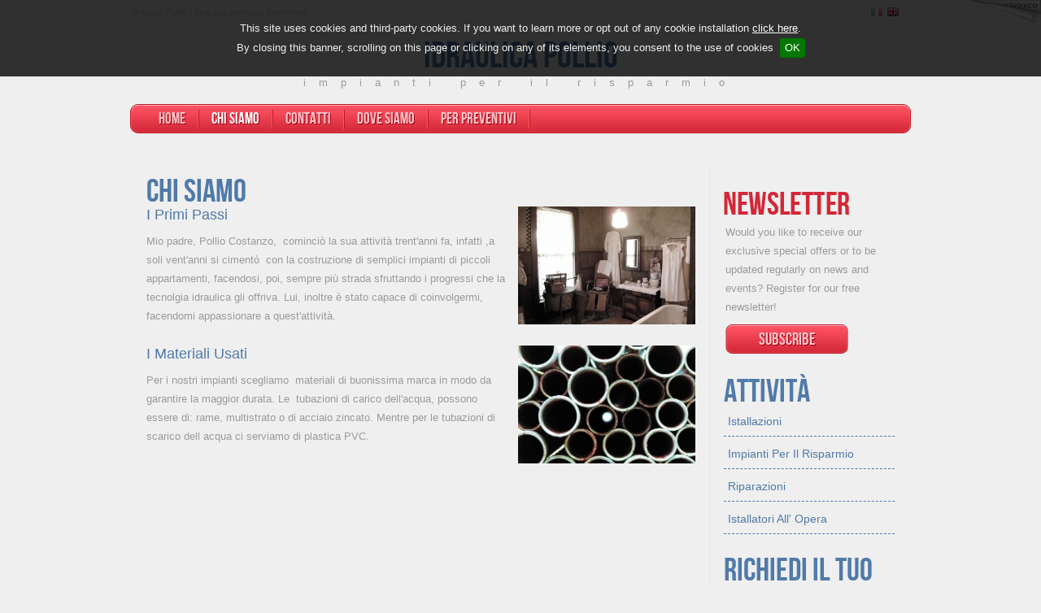

--- FILE ---
content_type: text/html; charset=utf-8
request_url: http://idraulicapollio.com/en/chi-siamo.php
body_size: 4388
content:
<!DOCTYPE HTML PUBLIC "-//W3C//DTD HTML 4.01 Transitional//EN" "http://www.w3.org/TR/html4/loose.dtd">
<html>
	<head>
		<title>Idraulica Pollio</title>
				
		<!-- Start of Facebook Meta Tags -->
		<meta property="og:title" content="Chi siamo" />
		<meta property="og:type" content="article" />
		<meta property="og:url" content="http://idraulicapollio.com/en/chi-siamo.php?1769060398" />
				<meta property="og:image" content="http://idraulicapollio.com/_img_key/26-2img-p-h20.jpg" />
		<link rel="image_src" href="http://idraulicapollio.com/_img_key/26-2img-p-h20.jpg" />
				<meta property="og:site_name" content="Idraulica Pollio"/>
		<meta property="og:description" content="I Primi Passi" />
		<!-- End of Facebook Meta Tags -->
		<meta name="keywords" content="">
        		<meta name="description" content="I Primi Passi">
			
		<meta http-equiv="Content-Type" content="text/html; charset=utf-8">
<meta name="language" content="EN">
<meta name="robots" content="index,follow">
<link rel="shortcut icon" href="http://idraulicapollio.com/favicon.ico">		<script type="text/javascript" language="javascript" src="http://idraulicapollio.com/librerie_javascript/libreriajs_draven.js"></script>
<!--<script type="text/javascript" language="javascript" src="http://idraulicapollio.com/librerie_javascript/mootools.js"></script>//-->
<script type="text/javascript" language="javascript" src="http://idraulicapollio.com/librerie_javascript/domready.js"></script>
<!--<script type="text/javascript" language="javascript" src="http://idraulicapollio.com/librerie_javascript/calendar.js"></script>//-->
<script type="text/javascript" language="javascript" src="http://idraulicapollio.com/librerie_javascript/swfobject.js"></script>
<script type="text/javascript" language="javascript" src="http://cdn.mosajco.com/js/jquery-1.7.2.min.js"></script>
<script> var $j = jQuery.noConflict(); </script>
<script type="text/javascript" language="javascript" src="http://cdn.mosajco.com/js/jquery-ui-1.10.3.custom.min.js"></script>
<script type="text/javascript" language="javascript" src="http://cdn.mosajco.com/js/jquery.cookie.js"></script>
<script type="text/javascript" language="javascript" src="http://cdn.mosajco.com/js/jquery.cycle.all.js"></script>

<script type="text/javascript" language="javascript" src="http://cdn.mosajco.com/fancybox/jquery.fancybox-1.3.4.pack.js"></script>
<script type="text/javascript" language="javascript" src="http://cdn.mosajco.com/mosajco/mosajco-request.js?_=2.1"></script>
<link rel="stylesheet" type="text/css" href="http://cdn.mosajco.com/fancybox/jquery.fancybox-1.3.4.css" media="screen">
<link rel="stylesheet" type="text/css" href="http://cdn.mosajco.com/mosajco/mosajco-request.css?_=2.1">
<script type="text/javascript" language="javascript" src="http://cdn.mosajco.com/jquery-cookiebar/jquery.cookiebar.js"></script>
<link rel="stylesheet" type="text/css" href="http://cdn.mosajco.com/jquery-cookiebar/jquery.cookiebar.css">
<link rel="stylesheet" type="text/css" href="http://cdn.mosajco.com/jquery-ui/jquery-ui-1.10.3.custom.css">
<style>
    .g-recaptcha {
        transform: scale(0.70);
        -webkit-transform: scale(0.70);
        transform-origin: 0 0;
        -webkit-transform-origin: 0 0;
    }
</style>
<script type="text/javascript" language="javascript"> LinguaPagina = 'Inglese'; </script>
<script type="text/javascript" language="javascript"> 
<!--
                    $j(function() {  $j.cookieBar({ message: 'This site uses cookies and third-party cookies. If you want to learn more or opt out of any cookie installation  <a class="link-cookies-bar" href="http://idraulicapollio.com/en/privacy.php#cookies">click here</a>.<br>By closing this banner, scrolling on this page or clicking on any of its elements, you consent to the use of cookies', acceptText: 'OK', acceptOnContinue: true, fixed: true,top: true,zindex:10000}); });
            
    $j(function() {

        $j('a[rel*="lightbox"]').attr('rel','lightbox');
        $j('a[rel*="lightbox"]').fancybox({
            'padding'           : 0,
            'overlayColor'      : '#000',
            'overlayOpacity'    : '0.9',
            'transitionIn'      : 'none',
            'transitionOut'     : 'none'
            });
    });
-->
</script>
<script type="text/javascript" language="javascript" src='https://www.google.com/recaptcha/api.js?hl=en'></script>
		<link rel="stylesheet" type="text/css" media="screen,print" href="http://idraulicapollio.com/css/style_0_9_3.css">
<link rel="stylesheet" type="text/css" media="screen,print" href="http://idraulicapollio.com/css/style_editor.css">
<link rel="stylesheet" type="text/css" media="screen" href="http://idraulicapollio.com/css/calendar.css">
<link rel="stylesheet" type="text/css" media="screen" href="http://idraulicapollio.com/css/slimbox.css">
<link href='http://fonts.googleapis.com/css?family=Cookie' rel='stylesheet' type='text/css'>			</head>
<body>
		<div id="container">
		
        <div class="mj-dash-login" style="display:none;" id="topRequestLogin">
            <div class="mj-dash-nav-login">
                <div class="mj-dash-close" title="Chiudi Login" onclick="$j('#topRequestLogin').hide(); $j('.ij-editfront-requestlogin').show();"></div>
                <div class="mj-dash-entra-mosajco" onclick="location.href='http://www.mosajco.com/index.php'" title="Crea un mosajco anche tu"></div>
                <div class="mj-dash-formlogin" id="formLogin">
                    <div class="mj-dash-email">
                        <span>Login</span>
                        <input type="text" value="" id="iJUser"  tabindex="1" class="mj-login-input">
                        <div class="mj-dash-checkbox">
                            <input type="checkbox" value="1"  id="iJRemember" tabindex="3" class="ij-login-checkbox"> <span>resta collegato</span>
                        </div>
                    </div>
                    <div class="mj-dash-psw">
                        <span>Password</span>
                        <input type="text" value="" id="iJPasw"  tabindex="2" class="mj-login-input">
                        <a href="http://lounge3.mosajco.com/auth/reset-password" target="_blank" class="mj-dash-link">hai dimenticato la password ?</a>
                    </div>
                    <div class="mj-dash-btn">
                        <input type="hidden" value="http://idraulicapollio.com/en/chi-siamo.php" id="iJRurl">
                        <div class="mj-dash-btn-std mj-login-btn" onclick="iJLogin('http://idraulicapollio.com/',$j('#iJUser').attr('value'),$j('#iJPasw').attr('value'),$j('#iJRemember').prop('checked'),$j('#iJRurl').attr('value')); return false;"><span>Accedi</span></div>
                    </div>
                    <div class="mj-dash-esito" id="esito-login"></div>
                </div>
                <div class="mj-dash-formrecovery" id="formRecovery" style="display:none;">
                    <div class="mj-dash-email">
                        <span>Inserisci qui la tua e-mail</span>
                        <input type="text" value="" id="iJRecoveryUser" autocomplete="off" tabindex="1" class="mj-login-input">
                        <a href="javascript:void(0);" class="mj-dash-link" onclick="$j('#formLogin').show();$j('#formRecovery').hide()">indietro</a>
                    </div>
                    <div class="mj-dash-btn">
                        <div class="mj-dash-btn-std mj-recovery-btn" onclick="iJRecoveryPsw('http://idraulicapollio.com/',$j('#iJRecoveryUser').attr('value')); return false;"><span>Invia</span></div>         
                    </div>
                    <div class="mj-dash-esito" id="esito-recovery"></div>
                </div>
            </div>
        </div><div class="ij-editfront-requestlogin" id="ij-editfront-requestlog"><a href="javascript:void(0);" onclick="iJLoginRequest('/en/chi-siamo.php');"><span>Mosajco</span></a></div>
<div class="container_primo_rigo_01">
	<div class="primo_rigo_01">
		<h4>Idraulica Pollio - Idraulico penisola Sorrentina</h4>
		<div class="flags">
	<ul>
		<li  class="currentLang " ><a class="inglese" href="http://idraulicapollio.com/en/chi-siamo.php" title="English"><span>&nbsp;</span></a></li>
<li ><a class="italiano" href="http://idraulicapollio.com/it/chi-siamo.php" title="Italiano"><span>&nbsp;</span></a></li>
	</ul>
</div>
<!-- flags fine -->	</div>
</div>
<!-- primo_rigo_01 fine-->		<div class="container_sopra_01">
	<div class="sopra_01">
		<div class="logo_sopra_01">
			<h1><a href="index.php" title="Idraulica Pollio - Homepage">Idraulica Pollio</a></h1>			
			<div class="slogan_sopra_01">
				<h2>Impianti per il risparmio <br /><br />
</h2>
			</div>		</div>
		<div class="container_foto_sopra_01">
			<div class="foto_sopra_01">
							</div>
		</div>
	</div>
</div>
<!-- sopra_01_01 fine -->
		<div class="menu_sopra_01">
	<ul><li class="menu_sopra_01_li_0"><a href="http://idraulicapollio.com/en/index.php" title="Il nostro lavoro"  target="_top" >Home</a></li>
<li class="separatore_menu_sopra"><span>&nbsp;</span></li>
<li class="menu_sopra_01_li_1"><a href="http://idraulicapollio.com/en/chi-siamo.php" title="Chi siamo"  class="activelink"  target="_top" >Chi siamo</a></li>
<li class="separatore_menu_sopra"><span>&nbsp;</span></li>
<li class="menu_sopra_01_li_2"><a href="http://idraulicapollio.com/en/contatti.php" title="Contatti"  target="_top" >Contatti</a></li>
<li class="separatore_menu_sopra"><span>&nbsp;</span></li>
<li class="menu_sopra_01_li_3"><a href="http://idraulicapollio.com/en/dove-siamo.php" title="Dove Siamo"  target="_top" >Dove Siamo</a></li>
<li class="separatore_menu_sopra"><span>&nbsp;</span></li>
<li class="menu_sopra_01_li_4"><a href="http://idraulicapollio.com/en/per-preventivi.php" title="Per Preventivi"  target="_top" >Per Preventivi</a></li>
<li class="separatore_menu_sopra"><span>&nbsp;</span></li>
</ul>
	<br class="clearfloat">
</div>
<!-- menu_sopra_01 fine -->		<div class="container_mezzo">
			<div class="mezzo">
				<div class="centro_destra">
					<div class="centro">
						<!-- AddThis Button BEGIN -->
<div class="addthis_toolbox addthis_default_style" id="addThis" style="float:right;padding-right:5px">
<a class="addthis_button_google_plusone" g:plusone:count="false"></a>
<a class="addthis_button_facebook"></a>
<a class="addthis_button_twitter"></a>
<a class="addthis_button_compact"></a>
</div>
<script type="text/javascript" src="//s7.addthis.com/js/300/addthis_widget.js#pubid=ra-514325f64fcd6648"></script>
<!-- AddThis Button END -->
<div class="clearfloat"></div>
<div class="titolo_pag_01">
	<h1>Chi siamo</h1>
</div>
<!-- titolo_pag_01 fine -->
						<div class="prg_01">
						 
<div class="paragrafo_foto_testo_b">
    <div class="paragrafo_foto_testo_b_box_01_formato_1"><img class="formato_1" src="http://idraulicapollio.com/_img_sez/92-1-piccolo-1-storia-bagno_01.jpg" alt="I Primi Passi " title="I Primi Passi "></div>
    <h3>I Primi Passi </h3>    <p>Mio padre, Pollio Costanzo, &nbsp;cominci&ograve; la sua attivit&agrave; trent'anni fa, infatti ,a soli vent'anni si ciment&ograve; &nbsp;con la costruzione di semplici impianti di piccoli appartamenti, facendosi, poi, sempre pi&ugrave; strada sfruttando i progressi che la tecnolgia idraulica gli offriva. Lui, inoltre &egrave; stato capace di coinvolgermi, facendomi appassionare a quest'attivit&agrave;.</p>    <div class="clearfloat"></div>
</div>
<!-- paragrafo_foto_testo_b fine --> 
<div class="paragrafo_foto_testo_b">
    <div class="paragrafo_foto_testo_b_box_01_formato_1"><div class="view"><a href="http://idraulicapollio.com/_img_sez/142-1-grande-1-tubature.jpg" target="_blank" rel="lightbox[gallery]" title=""><img class="formato_1" src="http://idraulicapollio.com/_img_sez/142-1-piccolo-1-tubature.jpg" alt="I Materiali Usati"></a><div class="mask"></div></div></div>
    <h3>I Materiali Usati</h3>    <p>Per i nostri impianti scegliamo &nbsp;materiali di buonissima marca in modo da garantire la maggior durata. Le &nbsp;tubazioni di carico dell'acqua, possono essere di: rame, multistrato o di acciaio zincato. Mentre per le tubazioni di scarico dell acqua ci serviamo di plastica PVC.</p>    <div class="clearfloat"></div>
</div>
<!-- paragrafo_foto_testo_b fine --><br class="clearfloat">
						</div>
						<!-- prg_01 fine -->
					</div>
					<!-- centro fine -->
					<div class="destra">
<div class="nsl_01 nsl_01_Inglese">
    <p class="testi_box_moduli">Would you like to receive our exclusive special offers or to be updated regularly on news and events? Register for our free newsletter!</p>
    <a href="http://idraulicapollio.com/en/newsletter.php" title="SUBSCRIBE">SUBSCRIBE</a>
</div>
<!-- nsl_01 fine --><!-- menu_laterale_01 -->
<div class="menu_laterale_01">
		<div class="menu_laterale_01_sopra">
		<h2>Attività</h2>
	</div>
		<!-- menu_laterale_01_sopra fine -->
	<div class="menu_laterale_01_mezzo">
		<ul><li class="menu_laterale_01_mezzo_li_0 menu_laterale_01_mezzo_li_id_70"><a href="http://idraulicapollio.com/en/istallazioni.php" title="Installazioni"  target="_top" >Istallazioni</a></li>
<li class="menu_laterale_01_mezzo_li_1 menu_laterale_01_mezzo_li_id_77"><a href="http://idraulicapollio.com/en/impianti-per-il-risparmio.php" title="Impianti Per Il Risparmio"  target="_top" >Impianti Per Il Risparmio</a></li>
<li class="menu_laterale_01_mezzo_li_2 menu_laterale_01_mezzo_li_id_72"><a href="http://idraulicapollio.com/en/riparazioni.php" title="Riparazioni"  target="_top" >Riparazioni</a></li>
<li class="menu_laterale_01_mezzo_li_3 menu_laterale_01_mezzo_li_id_86"><a href="http://idraulicapollio.com/en/istallatori-all--opera.php" title="Istallatori All' Opera"  target="_top" >Istallatori All' Opera</a></li>
</ul>
		<br class="clearfloat">
	</div>
	<!-- menu_laterale_01_mezzo fine -->
	<div class="menu_laterale_01_sotto"></div>
	<!-- menu_laterale_01_sotto fine -->
</div>
<!-- Fine menu_laterale_01 --> 
<div class="box_vt_01">
	<div class="box_vt_01_sopra">
		<div class="box_vt_01_sotto">
			<h5 class="titolo_box_sezione_dinamica">Richiedi il tuo Preventivo</h5>
			<div class="foto_vetrina">
				<a href="http://idraulicapollio.com/en/preventivi.php" title="Preventivi"  target="_top"><img src="http://idraulicapollio.com/_img_key/82-3img-v-foto_preventivi.jpg" alt="Preventivi" ></a>
			</div>
			<h6><a class="titolo_sezione_dinamica" href="http://idraulicapollio.com/en/preventivi.php" title="Preventivi"  target="_top">Preventivi</a></h6>
			<p class="testi_box_moduli">Richiedi il tuo preventivo compilando la form,spiegando il tipo di lavoro che volete fare. Vi risponderemo tramite e-mail al pi&ugrave; presto.</p>
			<a class="link_sezione_dinamica" href="http://idraulicapollio.com/en/preventivi.php" title="Continue" target="_top">Continue &raquo;</a><br>
					</div>
	</div>
</div>
<!-- box_vt_01 fine -->	
</div>
<!-- destra fine -->
				</div>
				<!-- centro_destra fine -->
								<br class="clearfloat">
			</div>
		</div>	
		<!-- mezzo fine -->
		<!-- menu_sotto_01 -->
<div class="container_menu_sotto_01">
	<div class="menu_sotto_01">
		<ul><li><a href="http://idraulicapollio.com/en/newsletter.php" title="Newsletter"  target="_top"  >Newsletter</a></li><li class="separatore_menu_sotto_01"> | </li>
<li><a href="http://idraulicapollio.com/en/guestbook.php" title="Guestbook"  target="_top"  >Guestbook</a></li><li class="separatore_menu_sotto_01"> | </li>
<li><a href="http://idraulicapollio.com/en/privacy.php" title="Privacy"  target="_top"  >Privacy</a></li><li class="separatore_menu_sotto_01"> | </li>
</ul>
		<br class="clearfloat">
	</div>
</div>
<!-- Fine menu_sotto_01 -->		<div class="container_sotto_01">
	<div class="sotto_01">
						<a href="http://www.justweb.it" target="_blank" class="firma_justweb" title="Justweb srl - Web agency - Piano di Sorrento"><span>Justweb srl - Web agency - Piano di Sorrento</span></a>
						E-mail: <a href="mailto:dario.pollio@gmail.com" title="dario.pollio@gmail.com">dario.pollio@gmail.com</a>		<p>
					<a href="javascript:void(0);" title="Login ij" id="ij-link" onclick="iJLoginRequest('/en/chi-siamo.php');">
						<img src="http://cdn.mosajco.com/validation_icons/mosajco_mini.png" alt="Powered by Mosajco CMS">
					</a>
</p>	</div>
</div>
<!-- sotto_01 _02 fine -->			</div>
	<!-- container fine -->
</body>
</html>

--- FILE ---
content_type: text/css
request_url: http://idraulicapollio.com/css/style_0_9_3.css
body_size: 10141
content:
@charset "utf-8";
/* CSS by giapox 2008 for JustWeb srl */
/* CSS revisited and optimized by Luigi Astarita - November/December 2008 for JustWeb srl */

/*** INDICE ***/
/*	16		SELETTORI				*/
/*	91		PARAGRAFI				*/
/* 	545 	STILI CENTRALIZZATI 	*/
/* 	731 	STRUTTURA PAGINA 	    */


 @font-face{
	font-family: "bebas_neueregular";
	src: url('../font/bebasneue-webfont.eot');
	src:local('MyFont'), url('../font/bebasneue-webfont.ttf') format('truetype');
	font-style: normal !important;
    font-weight: normal !important;
	} 

/*** SELETTORI ***/

html, body, div, span, applet, object, iframe, h1, h2, h3, h4, h5, h6, p, blockquote, pre, a, abbr, acronym, address, big, cite, code, del, dfn, em, font, img, ins, kbd, q, s, samp, small, strike, strong, sub, sup, tt, var, b, u, i, center, dl, dt, dd, ol, ul, li, fieldset, form, label, legend, table, caption, tbody, tfoot, thead, tr, th, td {
	margin: 0;
	padding: 0;
	border: 0;
	outline: 0;
	background: transparent;
	}

body {
	background-color: #EFEFEF;
	font-family: Tahoma, Arial, sans-serif;
	font-size: 13px;
	color: #9b9b9b;
	font-style: normal;
	line-height: 180%;
	text-rendering: optimizelegibility;
	}

ol, ul {
	list-style: none;
	}

blockquote, q {
	quotes: none;
	}

blockquote:before, blockquote:after, q:before, q:after {
	content: '';
	content: none;
	}
:focus {
	outline: 0;
	}

ins {
	text-decoration: none;
	}

del {
	text-decoration: line-through;
	}

table {
	border-collapse: collapse;
	border-spacing: 0;
	}

a {
	color: #507AA9;
	text-decoration: none;
	}

a:hover {
	color: #b30d17;
	text-decoration: underline;
	}

h1 {
	font-size: 20px;
	font-weight: bold;
	padding: 0px;
	}

h2 {
	font-size: 14px;
	font-weight: bold;
	padding: 0px;
	}

h3 {
	font-size: 17px;
	font-weight: normal;
	padding: 0px;
	}

h4 {
	font-size: 10px;
	font-weight: normal;
	padding: 0px;
	color: #999999;
	}

h5 {
	font-size: 14px;
	font-weight: bold;
	padding: 0px;
	}

h6 {
	font-size: 12px;
	font-weight: bold;
	padding: 0px;
	}

/*** PARAGRAFI ***/

/* prg_01 */

.prg_01 {
	padding-left: 5px;
	}

.prg_01 img {
	padding: 10px;
	}

.prg_01 h3 {
	color: #507AA9;
    font-size: 18px;
    line-height: 120%;
    padding: 0 10px 0 0;
	}

.prg_01 p {
	padding: 10px 10px 10px 0;
	}

.prg_01 ul {
	list-style: circle inside;
	}

.prg_01 ol {
	list-style: decimal inside;
	}

.prg_01 a {
	color: #507AA9;
	}

.prg_01 a:hover {
	
	}

/* paragrafo_foto_grande */

.paragrafo_foto_grande {
	/* background: url("../images/shadow_photo_big.png") no-repeat scroll 3px bottom transparent; */
    /* padding-bottom: 14px; */
	}

.paragrafo_foto_grande img {
	padding: 0 !important;
	}

/* paragrafo_2_foto */

.paragrafo_2_foto {
	margin-bottom: 15px;
	}

.paragrafo_2_foto img {
    padding: 0 !important;
	float: left;
	margin-right: 12px;
	}

/* paragrafo_3_foto */

.paragrafo_3_foto {
	margin-bottom: 15px;
	}

.paragrafo_3_foto img {
    padding: 0 !important;
	margin-right: 10px;
	float: left;
	}

/* paragrafo_foto_testo_a */

.paragrafo_foto_testo_a {
	margin: 15px 0;
	}

.paragrafo_foto_testo_a img.formato_1 {
    display: inline;
    float: left;
    margin-right: 15px;
    padding: 0;
	}


.paragrafo_foto_testo_a img.formato_2 {
    display: inline;
    float: left;
    margin-right: 15px;
    padding: 0;
	}

.paragrafo_foto_testo_a img.formato_3 {
    padding: 0 !important;
	}

.paragrafo_foto_testo_a img.formato_4 {
    padding: 0 !important;
	float: left;
	display: inline;
	margin-right: 15px;
	}

.paragrafo_foto_testo_a h3 {
	}

.paragrafo_foto_testo_a p {
	}

/* paragrafo_foto_testo_b */

.paragrafo_foto_testo_b {
	margin-bottom: 15px;
	padding-right: 10px;
	}

.paragrafo_foto_testo_b img.formato_1 {
    padding: 0 !important;
	float: right;
	display: inline;
	margin-left: 15px;
	}

.paragrafo_foto_testo_b img.formato_2 {
    padding: 0 !important;
	margin-left: 15px;
	float: right;
	display: inline;
	}

.paragrafo_foto_testo_b img.formato_3 {
    padding: 0 !important;
	}

.paragrafo_foto_testo_b img.formato_4 {
    padding: 0 !important;
	margin-left: 15px;
	float: right;
	display: inline;
	}

.paragrafo_foto_testo_b h3 {
	}

.paragrafo_foto_testo_b p {
	}

/* paragrafo_1_testo */

.paragrafo_1_testo {
	margin-bottom: 15px;
	padding-left: 3px;
	}

/* paragrafo_2_testi */

.paragrafo_2_testi {
	margin-bottom: 15px;
	}

.paragrafo_2_testi_sinistra {
	width: 50%;
	float: left;
	}

.paragrafo_2_testi_destra {
	width: 49%;
	float: left;
	}

/* paragrafo_3_testi */

.paragrafo_3_testi {
	}

.paragrafo_3_testi_sinistra {
	width: 34%;
	float: left;
	}

.paragrafo_3_testi_centro {
	width: 33%;
	float: left;
	}

.paragrafo_3_testi_destra {
	width: 32%;
	float: left;
	}

/* paragrafo_download */

.paragrafo_download {
	}

.paragrafo_download h3 {
	}

.paragrafo_download a.icona {
	width: 30px;
	height: 30px;
	background: url(../images/icona_download.jpg) right no-repeat;
	display: block;
	float: left;
	text-decoration: none;
	}

.paragrafo_download a.testo {
	line-height: 29px;
	}

.paragrafo_download a.testo:hover {
	}

.paragrafo_download p {
	}

/* paragrafo_correlazioni */

.paragrafo_correlazioni {
	margin-bottom: 10px;
	}

.paragrafo_correlazioni_box {
	float: left;
	}

.paragrafo_correlazioni img {
	float: left;
	padding-bottom: 5px;
    padding-left: 0 !important;
    padding-right: 0 !important;
    padding-top: 10px;
	}

.paragrafo_correlazioni a.link_menu_prodotti_correlati {
	background-color: #507AA9;
    color: #FFFFFF;
    display: block;
    height: 34px;
    line-height: 34px;
    margin-right: 15px;
    text-align: center;
    width: 213px;
	}

.paragrafo_correlazioni a.link_menu_prodotti_correlati:hover {
	background-color: #b30d17;
	text-decoration: none;
	}

.paragrafo_correlazioni_box p {
	width: 213px;
	}

/* paragrafo_intestazione */

.paragrafo_intestazione {
	margin: 10px 0;
	width: 674px;
	}

.paragrafo_intestazione_sopra {
	padding: 5px 10px 10px;
	background-color: #507AA9;
	height: 100%;
	}

.paragrafo_intestazione_sopra h3 {
	color: #FFFFFF;
	}

.paragrafo_intestazione_mezzo {
	padding: 0 10px;
	background-color: #F9F9F9;
	height: 100%;
	}

.paragrafo_intestazione_mezzo p {
	padding: 0 0 5px;
	}

.paragrafo_intestazione_sotto {
	
	}

/* paragrafo_menu_orizzontale */

.paragrafo_menu_orizzontale {
	padding: 0 10px 0 0;
	margin: 10px 0;
	}
	
.paragrafo_menu_orizzontale h3 {
	padding: 10px 10px 6px 0;
	}

.paragrafo_menu_orizzontale ul {
	width: 100%;
	overflow: hidden;
	white-space: nowrap;
	list-style: none;
	}

.paragrafo_menu_orizzontale ul li {
	margin: 1px 1px 0 0;
	float: left;
	background: url(../images/bg_link_paragrafi_menu.jpg) left no-repeat;
	border: 1px solid #ddd;
	}

.paragrafo_menu_orizzontale ul a {
	padding: 0 10px 0 25px;
	float: left;
	line-height: 32px;
	display: block;
	color: #507AA9;
	}

.paragrafo_menu_orizzontale ul a:hover {
	color: #b30d17;
	}

/* paragrafo_menu_verticale */

.paragrafo_menu_verticale {
	margin: 10px 10px 10px 0;
	}
	
.paragrafo_menu_verticale h3 {
	padding: 10px 10px 6px 0;
	}

.paragrafo_menu_verticale ul {
	white-space: nowrap;
	list-style-position: outside;
	list-style-type: none;
	}

.paragrafo_menu_verticale ul li {
	height: 34px;
	margin-bottom: 1px;
	}

.paragrafo_menu_verticale ul a {
	padding: 0 0 0 25px;
	display: block;
	line-height: 34px;
	background: url(../images/bg_link_paragrafi_menu.jpg) left no-repeat;
	color: #507AA9;
	}

.paragrafo_menu_verticale ul a:hover {
	line-height: 34px;
	color: #b30d17;
	}

/* paragrafo_html */

.paragrafo_html {
	padding: 20px 10px;
	}

/* paragrafo_youtube */

.paragrafo_youtube {
	padding: 10px;
	}

/* tabella disponibilità */

.tabella_disponibilita {
	margin: 20px 10px 20px 0;
	font-size: 9px;
	font-family: Tahoma, Arial;
	}

.tabDisponib {
	border: 0;
	border-collapse: collapse;
	margin-bottom: 10px;
	}

.tabDisponib td {
	border: 1px solid #ccc;
	text-align: center;
	}

.tabDisponib td.pari {
	background: url(../images/disponibilita_giorno_normale.gif);
	}

.tabDisponib td.dispari {
	background: url(../images/disponibilita_giorno_normale.gif);
	}

.tabDisponib td.prenotato {
	background: url(../images/disponibilita_not_avail.gif);
	}

.tabDisponib td.sabato {
	background: url(../images/disponibilita_sabato.gif);
	}

.tabDisponib td.temp {
	background: url(../images/bg_booked_temp.gif);
	}

.tabDisponib th {
	height: 16px;
	width: 13px;
	background: url(../images/disponibilita_anno_mese_giorno.gif);
	text-align: center;
	border: 1px solid #ccc;
	font-size: 8px;
	font-weight: normal;
	}

.tabDisponib th.anno {
	background: url(../images/disponibilita_anno_mese.gif);
	font-weight: bold;
	font-size: 10px;
	}

.tabDisponib th.mese {
	background: url(../images/disponibilita_anno_mese.gif);
	text-transform: uppercase;
	font-size: 10px;
	text-align: left;
	padding-left: 2px;
	}

span.giorno_disponibile {
	background: url(../images/disponibilita_giorno_normale.gif) repeat-y;
	padding: 1px 5px 1px 15px;
	border: #CCCCCC solid 1px;
	margin-right: 10px;
	}

span.giorno_non_disponibile {
	background: url(../images/disponibilita_not_avail.gif) repeat-y;
	padding: 1px 5px 1px 15px;
	border: #CCCCCC solid 1px;
	margin-right: 10px;
	}

span.giorno_sabato {
	background: url(../images/disponibilita_sabato.gif) repeat-y;
	padding: 1px 5px 1px 15px;
	border: #CCCCCC solid 1px;
	margin-right: 10px;
	}

/* paragrafo tabella contenuti */

.paragrafo_tabella_contenuti {
	padding: 10px 10px 10px 0;
	width: 660px;
	}

.paragrafo_tabella_contenuti h3 {
	padding: 0px;
	}

.tabella_contenuti {
	border: 1px solid #ccc;	
	text-align: center;
	width: 100%;
	margin-top: 10px;
	}

.tabella_contenuti td {
	border: 1px solid #ccc;
	padding: 5px;	
	}

.col0 td {
	background: url(../images/tabella_rigo_pari.jpg);
	}

.col1 td {
	
	}

.tabella_contenuti th {
	font-weight: bold;
	background: url(../images/tabella_primo_rigo.jpg) repeat-x #F0F0F0;
	padding: 5px;
	}

th.primo {
	text-align: left;
	}

td.primo {
	text-align: left; 
	font-weight: bold;
	}

/* PARAGRAFI FINE */



/* STILI CENTRALIZZATI */

.clearfloat {
	clear: both;
	line-height: 0;
	height: 0;
	font-size: 1px;
	}

/* esito */

.esito {
	}

.positivo h3 {
	color: #009900;
	}

.negativo h3 {
	color: #FF0000;
	}

.maiuscolo {
	text-transform: uppercase;
	}

/* box */

.testi_box_moduli {
	margin-left: 8px;
	}
	
a.testi_box_moduli {
	color: #83c11e;
	margin-left: 0;
	}	

/* wbl */

h5.wbl_titolo {
	}

/* paginazione */

table.paginazione {
	width: 100%;
	margin: 10px 0;
	}

table td.paginazione_sinistra {
	width: 140px;
	color: #fff; /* colore del link disabilitato */
	padding-left: 10px;
	color: #b0b0b0;
	}

table td.paginazione_centro {
	text-align: center;
	}

table td.paginazione_destra {
	width: 140px;
	color: #bababa; /* colore del link disabilitato */
	text-align: right;
	padding-right: 10px;
	}

table.paginazione a {
	}

table a:hover {
	}

table span.paginazioneactivelink {
	font-weight: bold;
	}

/* sezione_dinamica */

.titolo_box_sezione_dinamica {
	}

a.titolo_sezione_dinamica {
	margin-left: 8px;
	color: #83C11E;
	}

a:hover.titolo_sezione_dinamica {
	}

a.link_sezione_dinamica {
	margin-left: 8px;
	}

a:hover.link_sezione_dinamica {
	}

/* STILI CENTRALIZZATI FINE */

/* STRUTTURA PAGINE */

/* container */

#container {
	margin: 0 auto;
	width: 960px;
	background-color: #efefef;
	position: relative;
	}

/* primo_rigo_01 */

.primo_rigo_01 {
	width: 960px;
	height: 30px;
	line-height: 30px;
	position: absolute;
	top: 0;
	left: 0;
	}

.primo_rigo_01 h4 {
	float: left;
	color: #ccc;
	font-size: 11px;
	text-align: center;
	}

/* flags */

.flags {
	float: right;
	margin-top: 5px;
	margin-right: 10px;
	}

.flags li {
	float: right;
	display: inline;
	margin: 3px 4px 0 0;
	}

.flags a {
	display: block;
	width: 16px;
	height: 13px;
	background: no-repeat;
	}

.flags a span {
	display: none;
	}

.flags a:hover {
	background-position: right;
	}

.flags li.currentLang a {
	background-position: right;
	}

a.italiano {
	background: url(../images/flag_ita.png);
	}

a.inglese {
	background: url(../images/flag_eng.png);
	}

a.francese {
	background: url(../images/flag_fra.jpg);
	}

a.tedesco {
	background: url(../images/flag_deu.jpg);
	}

a.spagnolo {
	background: url(../images/flag_esp.jpg);
	}

a.giapponese {
	background: url(../images/flag_jap.jpg);
	}

a.russo {
	background: url(../images/flag_pic.jpg);
	}

/* sopra_01 */

.sopra_01 {
	width: 960px;
	margin: 0 auto 10px;
	padding-top: 45px;
	}

.logo_sopra_01 {
	margin: 0 0 10px;
    padding: 0;
    text-align: center;
	}

.logo_sopra_01 h1 a {
    font-family: "bebas_neueregular";
    font-size: 45px;
    font-style: normal !important;
    font-weight: normal !important;
    line-height: 45px;
    text-decoration: none;
	color: #507AA9;
	text-shadow: 1px 1px #FFFFFF;
}

.logo_sopra_01 h1 a:hover {
	color: #b30d17;
}		

.slogan_sopra_01 {
    text-align: center;
    width: 960px;
}

.slogan_sopra_01 h2 {
	color: #9B9B9B;
    font-size: 13px;
    font-weight: normal !important;
    letter-spacing: 16px;
    text-transform: lowercase;
}
	
.logo_sopra_01 a {
	line-height: 0px;
	}

.logo_sopra_01 img {
	line-height: 0px;
	margin: 0;
	padding: 0;
	border: 0;
	margin: -30px 0 0;
	}

.foto_sopra_01 {
	/* background: url("../images/shadow_slide.png") no-repeat scroll center bottom transparent; */
    margin-left: 18px;
    margin-top: 68px;
	}
	
.foto_sopra_01 img {
	border: 3px solid #fff;
}	

#flashcontent {
	float: right;
	padding: 10px;
	}

/* menu_sopra_01 */

.menu_sopra_01 {
	background: url(../images/bg_menu_sopra_01.png) no-repeat transparent;
    float: left;
    height: 36px;
    left: 0;
    position: absolute;
    top: 128px;
    width: 960px;
	}

.menu_sopra_01 ul {
	list-style: none;
	text-align: center;
	padding: 0 0 0 20px;
	}

.menu_sopra_01 li {	
	float: left;
	margin: 0;
	}

.menu_sopra_01 li.separatore_menu_sopra {
	background: url(../images/separatore_li.png) no-repeat transparent;
    height: 25px;
    margin-top: 6px;
    width: 2px;
	}

.menu_sopra_01 li.separatore_menu_sopra span {
	display: none;
	}

.menu_sopra_01 a {
	font-family: "bebas_neueregular";
	padding: 0 15px;
	display: block;
	float: left;
	height: 36px;
	line-height: 36px;
	/* background: url(../images/bottone_menu_sopra_normale.gif); */
	text-decoration: none;
	color: #ffc6cb;
	font-size: 19px;
	text-shadow: 1px 1px #98010F;
	}

.menu_sopra_01 a.activelink {
	color: #fff;
	}

.menu_sopra_01 a:hover {
	text-decoration: none;
	color: #efefef;
	/* background: url(../images/bottone_menu_sopra_su.gif); */
	}

/* mezzo */

.mezzo {
	margin: 0 auto;
    width: 960px;
	padding-bottom: 30px;
	}

/* sinistra */

.sinistra {
	display: none;
	}

/* menu_laterale_01 */

.menu_laterale_01 {
	margin: 0 0 20px 0;
	}

.menu_laterale_01_sopra {
	
	}

.menu_laterale_01_sopra h2 {
	color: #507AA9;
    font-family: "bebas_neueregular";
    font-size: 40px !important;
    font-weight: normal;
    line-height: 40px;
	}

.menu_laterale_01_mezzo {
	/* background: url(../images/bg_menu_laterale_mezzo.jpg) repeat-y; */
	height: 100%;
	}

.menu_laterale_01_mezzo li {	
	float: left;
	}

.menu_laterale_01_mezzo a {
	border-bottom: 1px dashed;
    color: #507AA9;
    display: block;
    float: left;
    font-size: 14px;
    height: 36px;
    line-height: 36px;
    margin-bottom: 3px;
    padding: 0 5px;
    width: 200px;
	}

.menu_laterale_01_mezzo a.activelink {
	/* background: url(../images/bottone_menu_laterale_attivo.jpg) no-repeat; */
	color: #9d613e;
	}

.menu_laterale_01_mezzo a:hover {
	/* background: url(../images/bottone_menu_laterale_su.jpg) no-repeat; */
	color: #b30d17;
	text-decoration: none;
	}

.menu_laterale_01_sotto {
	/* height: 44px; */
	/* background: url(../images/bg_meun_laterale_sotto.jpg) no-repeat; */
	}

/* gtb_01 */

.gtb_01 {
	margin: 0 0 60px 0;
	height: 208px;
	width: 180px;
	background: url(../images/banner_guestbook.png) no-repeat;
	}

.gtb_01 p {
	padding-left: 10px;
    padding-top: 210px;
    width: 190px;
	}

.gtb_01 a:hover {
	}

/* nsl_01 */

.nsl_01 {
	height: 31px;
	width: 180px;
	background: url(../images/banner_newsletter.png) no-repeat;
	margin-bottom: 195px;
	}

.nsl_01 p {
	margin: 0 0 10px;
    padding-left: 2px;
    padding-top: 40px;
    width: 200px;
	}

.nsl_01 a {
	background: url(../images/btn.png) no-repeat scroll center top transparent;
    color: #FFC6CB;
    display: block;
    font-family: "bebas_neueregular";
    font-size: 21px;
    height: 36px;
    line-height: 36px;
    margin-left: 2px;
    text-align: center;
    text-shadow: 1px 1px #98010F;
    text-transform: lowercase;
    width: 151px;
	}

.nsl_01 a:hover {
	background: url(../images/btn.png) no-repeat bottom center;
	text-decoration: none;
	color: #fff;
	}

/* centro_destra */

.centro_destra {
	float: right;
	width: 960px;
	background: url(../images/rigo_interno.png) repeat-y scroll 710px 52px;
	min-height: 700px;
	}

/* centro */

.centro {
	float: left;
    padding: 10px 15px;
    width: 690px;
	}

/* titolo_pag_01 */

.titolo_pag_01 h1 {
	color: #507AA9;
    font-family: "bebas_neueregular";
    font-size: 40px !important;
    font-weight: normal;
    line-height: 40px;
	padding-left:5px;
	}

/* box_hp_01 */

.box_hp_01 {
	margin-bottom: 5px;
	}

.box_hp_01 img {
	float: left;
	margin: 0 15px 0 0;
	padding-bottom: 11px;
    padding-left: 0 !important;
    padding-right: 0 !important;
    padding-top: 0 !important;
	}

.box_hp_01_mezzo {
	/* background: url(../images/bg_box_hp_mezzo.jpg) top no-repeat; */
	padding: 10px 5px 10px 0px;
	height: 100%;
	}

.box_hp_01_mezzo p {
	}

.box_hp_01_mezzo a {
	}

.box_hp_01_mezzo a:hover {
	}

.box_hp_01_sotto {
	/* background: url(../images/bg_box_hp_sotto.jpg) top no-repeat; */
	/* height: 5px; */
	}

/*** FORMS ***/

/* form_01 - Classe generica per tutti i forms */

.form_01 {
	padding: 20px;
	width: 620px;
	margin-bottom: 15px;
	height: 100%;
	background: url(../images/bg_form.jpg) repeat-x top #EBEBEB;
	border: 1px solid #fff;
	}

.form_01 td {
	padding-top: 10px;
	vertical-align: top;
	width: 50%;
	}

.form_01 td td {
	padding-top: 5px;
	width: auto;
	}

.form_01 label {
	display: block;
	font-weight: bold;
	}

.form_01_newsletter {
	padding: 10px 0 0;
	}

.voce_newsletter {
	padding: 10px 10px 10px 0;
	float: left;
	}

p.testo_campi_obbligatori {
	font-style: italic;
	padding: 0 0 10px 0;
	}

span.voce_modulo {
	text-transform: uppercase;
	}

a.informativa_privacy {
	}

a:hover.informativa_privacy {
	}

.bottone {
	background: url(../images/btn.png) no-repeat scroll center top transparent;
    color: #FFC6CB;
    display: block;
    font-family: "bebas_neueregular";
    font-size: 21px;
    height: 36px;
    line-height: 36px;
    margin-left: 2px;
    text-align: center;
    text-shadow: 1px 1px #98010F;
    text-transform: lowercase;
    width: 151px;
	cursor: pointer;
	}

.bottone:hover {
	background: url(../images/btn.png) no-repeat scroll center bottom transparent;
	text-decoration: none;
	color: #fff;
	}

.bottone_grande {
	height: 24px;
	line-height: 20px;
	width: 210px;
	background: url(../images/bottone_grande.gif) no-repeat top;
	cursor: pointer;
	color: #fff;
	}

.bottone_grande:hover {
	background-position: bottom;
	}

#codice_spam {
	padding: 0;
	}

/* nsl_02 */

.nsl_02 {
	/*background: url(../images/bg_form_newsletter.jpg) no-repeat center top;*/
	}

/* nsl_03 */

.nsl_03 {
	/*background: url(../images/bg_form_newsletter2.jpg) no-repeat center top;*/
	}

/* gtb_02 */

.gtb_02 {
	/*background: url(../images/bg_form_guestbook.jpg) no-repeat center top;*/
	}

/* gtb_04 */

.gtb_04 {
	/*background: url(../images/bg_form_guestbook.jpg) no-repeat center top;*/
	}

/* ctt_01 */

.ctt_01 {
	/*background: url(../images/bg_form_contatti.jpg) no-repeat center top;*/
	}

/* ctt_02 */

.ctt_02 {
	/*background: url(../images/bg_form_contatti.jpg) no-repeat center top;*/
	}

/* rch_01 */

.rch_01 {
	/*background: url(../images/bg_modulo_richiesta_prenotazione.jpg) no-repeat center top;*/
	}

/* rch_02 */

.rch_02 {
	/*background: url(../images/bg_modulo_richiesta_prenotazione.jpg) no-repeat center top;*/
	}

/* wbl_02 */

.wbl_02 {
	/*background: url(../images/bg_form_booking.jpg) no-repeat center top;*/
	}

.wbl_02 table {
	margin: 15px 0 0 0;
	width: 100%;
	}
	
/* app_01 */

.app_01 {
	/*background: url(../images/bg_app_01.jpg) no-repeat top;*/
	}

/* calcola_finanziamento */

.calcola_finanziamento {
	/*background: url(../images/bg_calcola_finanziamento.jpg) no-repeat top;*/
	}

/* sgn_01 */

.sgn_01 {
	/*background: url(../images/bg_sgn_01.jpg) no-repeat top;*/
	}
	
/* lgn_02 */

.lgn_02 {
	}
	
.lgn_02_box {
	/*background: url(../images/bg_lgn_02.jpg) no-repeat;*/
	}

/* reg_01 */

.reg_01 {
	}
	
.reg_01_box {
	/*background: url(../images/bg_reg_01.jpg) no-repeat;*/
	}

/* reg_02 */

.reg_02 {
	/*background: url(../images/bg_reg_01.jpg) no-repeat;*/
	}

/* Campi form */

input, select, img, iframe {
	border: none;
	color: #666666;
	font-family: Arial,Helvetica,sans-serif;
	font-size: 12px;
	}

.input_txt {
	padding: 5px;
	border: 1px solid #ddd;
	background: url(../images/bg_input_txt.jpg);
	}

.input_txt_negativo {
	padding: 3px;
	border: 1px solid #f00;
	background: url(../images/bg_input_txt.jpg) repeat-x;
	}

.input_piccolo {
	width: 60px;
	}

.input_piccolo_webol {
	width: 70px;
	}

.input_medio {
	width: 270px;
	}

.input_codice {
	width: 60px;
	padding: 2px 2px 1px 2px;
	}

input.form_prs_campo1 {
	width: 398px;
	}

input.calendar {
	width: 64px;
	}

select {
	border: 1px solid #ddd;
	}

select.form_prs_campo1 {
	width: 400px;
	}

.textarea {
	border: 1px solid #ddd;
	background: #fff url(../images/bg_input_txt.jpg) repeat-x;
	padding: 3px;
	margin-bottom: 10px;
	}

.textarea_negativo {
	border: 1px solid #ddd;
	background: #fff url(../images/bg_input_txt.jpg) repeat-x;
	padding: 3px;
	margin-bottom: 10px;
	}

.textarea_grande {
	width: 585px;
	height: 110px;
	color: #666666;
	float: left;
	font-family: Arial,Helvetica,sans-serif;
	font-size: 12px;
	}

textarea.form_prs_campo2 {
	width: 190px;
	height: 110px;
	}

/*** FINE FORMS ***/

/* gtb_03 */

.gtb_03 {
	padding: 10px 0;
	}

.gtb_03 p {
	background-color: #EBEBEB;
    border: 1px solid #FFFFFF;
	line-height: 170%;
	padding: 10px;
	}

.gtb_03_messaggio {
	width: 660px;
	/* background: url("../images/shadow_photo_big.png") no-repeat scroll center bottom transparent; */
	height: 100%;
	min-height: 74px;
	padding: 10px 20px 10px 0;
	}
	
.gtb_03 h3 {
	padding: 10px 10px 6px;
	}

.gtb_03_messaggio span.titolo_messaggio_guestbook {
	background: url("../images/user_guestbook.png") no-repeat scroll 0 0 transparent;
    font-weight: bold;
    height: 18px;
    margin-right: 15px;
    padding-left: 22px;
	font-weight: bold;
	}

.gtb_03_messaggio span.data_guestbook {
	background: url("../images/data_guestbook.png") no-repeat scroll 0 0 transparent;
    font-style: italic;
    height: 18px;
    padding-left: 25px;
	font-style: italic;
	}

.gtb_03_messaggio img {
	float: left;
	/* background: url(../images/bg_foto_gtb.jpg) no-repeat; */
	}

/* r_rc_01 */

.r_rc_01 {
	}

.r_rc_01_messaggio {
	margin: 10px 0 0;
	padding: 10px 10px 10px 0;
	width: 660px;
	/* background: url(../images/separatore_messaggio_r_rc_01.png) top no-repeat; */
	height: 100%;
	min-height: 74px;
	}

.r_rc_01_messaggio h3 {
	padding: 10px 10px 0 0;
	}	
	
.r_rc_01_messaggio img {
	padding: 10px;
	float: left;
	margin-right: 15px;
	}

.r_rc_01_box {
	float: left;
	}

.r_rc_01_box img {
	background: url(../images/bg_foto_menu_prodotti_correlati.jpg) no-repeat;
	float: left;
	}

.r_rc_01_box a.link_box {
	background: url(../images/bg_link_menu_prodotti_correlati.jpg) no-repeat;
	display: block;
	height: 34px;
	width: 233px;
	line-height: 32px;
	text-align: center;
	}

.r_rc_01_box a.link_box:hover {
	}

.r_rc_01_menu {
	margin: 0 0 0 10px;
	}

.r_rc_01_menu a {
	padding: 0 0 0 25px;
	display: block;
	line-height: 34px;
	background: url(../images/bg_link_paragrafi_menu.jpg) left no-repeat;
	}

/* r_rc_02 */

.r_rc_02 {
	margin: 0 0 10px 0;
	width: 240px;
	/* background: url(../images/bg_elenco_offerte.jpg) no-repeat; */
	}

.r_rc_02 h5 {
	color: #507AA9;
    font-family: "bebas_neueregular";
    font-size: 38px !important;
    font-weight: normal;
    line-height: 38px;
	}

.r_rc_02_messaggio {
    margin: 0 auto;
	padding: 5px 10px 10px 0;
	border-bottom: 1px dashed #507AA9;
	}

.r_rc_02_messaggio h6 {
	
	}

.r_rc_02_messaggio h6 a {
	color: #507AA9;
	margin-left: 0;
	}

.r_rc_02_messaggio a {
	color: #507AA9;
	}

.r_rc_02_messaggio a:hover {
	}

.r_rc_02_messaggio p {
	margin-left: 0;
	}
	
.r_rc_02_bottom {
	
	}
	
/* destra */

.destra {
	float: right;
    padding-left: 10px;
    padding-top: 30px;
    width: 230px;
	}

/* wbl_01 */

.wbl_01 {
	margin: 0 0 10px 0;
	padding: 20px 30px;
	height: 270px;
	background: url(../images/box_booking.jpg) no-repeat;
	}

.wbl_01 p {
	width: 180px;
	padding: 10px 0;
	}

.wbl_01 table {
	width: 100%;
	}

.wbl_01 tr {
	}

.wbl_01 span {
	margin: 0 5px 0 0;
	line-height: 35px;
	float: right;
	font-size: 10px;
	}

/* box_vt_01 */

.box_vt_01 {
	line-height: 180%;
    /* margin: 130px 0 10px; */
    /* padding-left: 10px; */
    width: 230px;
	margin-bottom: 20px;
	}

.box_vt_01 h5 {
	color: #507AA9;
    font-family: "bebas_neueregular";
    font-size: 40px !important;
    font-weight: normal;
    line-height: 40px;
	margin-bottom: 10px;
	}
	
.box_vt_01 p {
	float: left;
    padding: 0;
    width: 200px;
	font-size: 12px !important;
}	

.box_vt_01 .foto_vetrina {
	margin-left: 5px;
	}
	
.box_vt_01 h6 {
	float: left;
    padding: 0;
    width: 220px;
}	

.box_vt_01 .foto_vetrina img {
	border: 2px solid #dd4452;
	margin: 0 0 10px 0;
	/* background: url(../images/bg_foto_vetrina.gif) top no-repeat; */
	float: left;
	}

.box_vt_01 a {
	margin-left: 8px;
	color: #507AA9;
	}

/* menu_altre_01 */

.menu_altre_01 {
	margin: 0 0 10px 0;
	height: 100%;
	}

.menu_altre_01 li {
	float: left;
	}

.menu_altre_01 a {
	border-bottom: 1px dashed;
    color: #507AA9;
    display: block;
    float: left;
    font-size: 14px;
    height: 36px;
    line-height: 36px;
    margin-bottom: 3px;
    padding: 0 5px;
    width: 200px;
	}

.menu_altre_01 a:hover {
	color: #b30d17;
	text-decoration: none;
	}

/* menu_sotto_01 */

.menu_sotto_01 {
	/* background: url("../images/decoro.jpg") no-repeat scroll 97% bottom transparent; */
    line-height: 30px;
    padding: 5px 10px 0;
    width: 940px;
	border-top: 1px solid #507AA9;
	}

.menu_sotto_01 ul {
	display: block;
    list-style: none outside none;
    text-align: center;
	}

.menu_sotto_01 li {	
	float: left;
	margin: 0;
	color: #848484;
	}

.menu_sotto_01 a {
	display: block;
	font-size: 11px;
    float: left;
    height: 30px;
    line-height: 30px;
    padding: 0 10px;
	color: #848484;
	}

.menu_sotto_01 a.activelink {
	color: #B30D17;
	}

.menu_sotto_01 a:hover {
	text-decoration: underline;
	}

/* sotto_01 */

.sotto_01 {
	font-size: 11px;
    padding: 5px 20px 0;
    width: 920px;
	}
	
.sotto_01 p {
	margin: 0 auto;
}	

.sotto_01 a {
	color: #58565C;
	}

.sotto_01 a:hover {
	text-decoration: underline;
	}

.sotto_01 img{
	margin: 5px 0 0 0;
	}
	
img.sotto_valid_css {
	background: url(../images/sotto_valid_bg.gif) no-repeat;
	}
	
img.sotto_valid_html {
	background: url(../images/sotto_valid_bg.gif) no-repeat;
	}
	
img.sotto_ijustweb {
	background: url(../images/sotto_valid_bg.gif) no-repeat;
	}

/* firma_justweb */

a.firma_justweb:link, a.firma_justweb:visited {
	background: url("../images/ijustweb.png") no-repeat scroll center top transparent;
    display: block;
    float: right;
    height: 44px;
    width: 137px;
	margin-top: 10px;
	}

a.firma_justweb:hover {
	background: url("../images/ijustweb.png") no-repeat scroll center bottom transparent;
	}

a.firma_justweb span {
	display: none;
	}

/* STRUTTURA PAGINE FINE */



/*** MODULO CONCESSIONARIE ***/

/* menu_categorie_01 */

div.jsenable h3 {
	cursor: pointer;
	}
	
div.jsenable ul ul {
	display: none;
	}
	
.menu_categorie_01 {
	margin: 0 0 10px 0;
	}

.menu_categorie_01_sopra {
	height: 17px;
	background: url(../images/bg_menu_auto_sopra.jpg) no-repeat;
	padding: 15px 30px;
	}

.menu_categorie_01_sopra h2 {
	font-size: 11px;
	line-height: 47px;
	padding: 0 25px;
	color: #999999;
	font-weight: normal;
	}
	
.menu_categorie_01_mezzo {
	background: url(../images/bg_menu_auto_mezzo.jpg) repeat-y;
	height: 100%;
	padding: 3px 0 0 0;
	}


div#menu_categorie_01 li.hide ul {
	display: none;
	}
	
div#menu_categorie_01 li.show ul {
	display: block;
	}

div#menu_categorie_01 h3 {
	line-height: 40px;
	height: 40px;
	padding-left: 13px;
	background: url(../images/bottone_menu_auto_marca_normale.jpg) no-repeat;
	font-weight: normal;
	font-size: 11px;
	margin-bottom: 2px;
	}
	
div#menu_categorie_01 h3 img {
	padding: 2px 8px;
	vertical-align: middle;
	float: left;
	}
	
div#menu_categorie_01 h3 p {
	float: right;
	width: 135px;
	text-align: left;
	}
	
div#menu_categorie_01 h3:hover {
	display: block;
	}
	
div#menu_categorie_01 a {
	display: block;
	height: 28px;
	line-height: 28px;
	padding-left: 50px;
	background: url(../images/bottone_menu_auto_modello_normale.jpg) no-repeat top;
	font-size: 11px;
	color: #999999;
	}
	
div#menu_categorie_01 a:hover {
	text-decoration: none;
	background: url(../images/bottone_menu_auto_modello_hover.jpg) no-repeat bottom;
	color: #666666;
	}
	
div#menu_categorie_01 ul {
	height: 100%;
	}
	
div#menu_categorie_01 ul ul {
	height: 100%;
	margin-bottom: 5px;
	}
	
.menu_categorie_01_sotto {
	height: 44px;
	background: url(../images/bg_menu_auto_laterale_sotto.jpg) no-repeat;
	margin-bottom: 10px;
	}

/* ricerca_prodotti_01 */

.ricerca_prodotti_01 {
	/* background: url(../images/bg_box_ricerca.jpg); */
	margin-bottom: 10px;
	height: 100%;
	}

.ricerca_prodotti_01_sopra {
	/* background: url(../images/bg_box_ricerca_sopra.jpg) top no-repeat; */
	height: 100%;
	}

.ricerca_prodotti_01_sotto {
	/* background: url(../images/bg_box_ricerca_sotto.jpg) bottom no-repeat; */
	padding: 12px 25px 12px 0;
	height: 100%;
	}
	
.ricerca_prodotti_01_sotto a {
	margin-left: 20px;
	color: #83C11E;
}	

.ricerca_prodotti_01 h5 {
    color: #83C11E;
    font-family: 'Cookie';
    font-size: 50px !important;
    line-height: 50px;
    padding: 2px 0;
	font-weight: normal;
	}

.ricerca_prodotti_01 select {
	width: 100%;
	height: 26px;
	line-height: 26px;
	border: 1px solid #CCCCCC;
	font-family: Verdana,Arial;
	font-size: 13px;
	margin: 3px 0 10px;
	padding: 3px;
	color: #666;
	}

.ricerca_prodotti_01_input {
	border: 1px solid #CCCCCC;
    color: #666666;
    font-size: 13px;
    height: 14px;
    margin: 0 0 10px 5px;
    padding: 5px;
    width: 180px;
	}

.ricerca_prodotti_01_button {
	 margin: 0 0 12px 10px;
	}

/* lgn_01 */

.lgn_01 {
	background: url(../images/bg_box_login.jpg) top no-repeat;
	padding: 12px 25px;
	height: 251px;
	margin: 0 0 10px 0;
	}
	
.lgn_01 h5 {
	padding: 5px 0 30px;
	}
	
.lgn_01_input {
	width: 178px;
	border: 1px solid #CCCCCC;
	font-family: Verdana,Arial;
	font-size: 13px;
	margin: 3px 0 10px;
	padding: 5px;
	color: #666;
	}

.lgn_01 a {
	font-size: 11px;
	font-family: Tahoma, Arial, Verdana;
	}

.lgn_01_01 {
	background: url(../images/bg_box_login_01_01.jpg) top no-repeat;
	padding: 12px 25px;
	height: 151px;
	margin: 10px 0;
	}
	
.lgn_01_welcome {
	display: block;
	padding: 5px 0 40px;
	}
	
.ico_login_edit a {
	display: block;
	background: url(../images/ico_login_edit.jpg) left no-repeat;
	line-height: 24px;
	height: 24px;
	padding-left: 30px;
	color: #999999;
	margin-bottom: 10px;
	font-size: 12px;
	}
	
.ico_login_esci a {
	display: block;
	background: url(../images/ico_login_esci.jpg) left no-repeat;
	line-height: 24px;
	height: 24px;
	padding-left: 30px;
	color: #999999;
	margin-bottom: 10px;
	font-size: 12px;
	}

/* box_hp_02 */

.box_hp_02 {
	background: url(../images/bg_box_hp_mezzo.jpg) no-repeat top;
	height: 100%;
	margin-bottom: 10px;
	}

.box_hp_02 img {
	background: url(../images/bg_foto_box_hp.jpg) top no-repeat;
	float: left;
	margin: 0 5px 0 0;
	}

.box_hp_02_mezzo h3 {
	padding-bottom: 10px;
	}

.box_hp_02_mezzo span {
	}
	
.box_criterio {
	float: left;
	display: block;
	border: 1px solid #F0F0F0;
	width: 114px;
	padding: 1px 5px;
	margin: 0px 1px 1px 0px;
	font-family: Tahoma, Arial, verdana;

	text-align: right;
	background: #F0F0F0;
	}

.box_valore {
	float: right;
	display: block;
	border: 1px solid #F0F0F0;
	width: 114px;
	padding: 1px 5px;
	margin: 0px 1px 1px 0px;
	font-family: Tahoma, Arial, verdana;

	text-align: left;
	background: #FFFFFF;
	}

.box_criterio_2 {
	float: left;
	display: block;
	border: 1px solid #F0F0F0;
	width: 82px;
	padding: 1px 5px;
	margin: 0px 1px 1px 0px;
	font-family: Tahoma, Arial, verdana;
	font-size: 11px;

	text-align: right;
	background: #F0F0F0;
	}

.box_valore_2 {
	float: right;
	display: block;
	border: 1px solid #F0F0F0;
	width: 82px;
	padding: 1px 5px;
	margin: 0px 1px 1px 0px;
	font-family: Tahoma, Arial, verdana;
	font-size: 11px;

	text-align: left;
	background: #FFFFFF;
	}

.box_hp_02_mezzo p {
	padding: 0 10px;
	}

.box_hp_02_mezzo a {
	}

.box_hp_02_mezzo a:hover {
	}

.box_hp_02_sotto {
	background:url(../images/bg_box_hp_sotto.jpg) no-repeat bottom;
	height: 100%;
	padding: 10px 20px;
	}

.prezzo_main_criterio {
	font-weight: bold;
	}
	
.prezzo_main_criterio_2 {
	font-weight: normal;
	}
	
.prezzo_main_valore {
	color: #0AA7D6;
	font-weight: bold;
	font-size: 14px;
	}
	
.prezzo_main_valore_2 {
	color: #0AA7D6;
	font-weight: bold;
	font-size: 12px;
	}
	
.prezzo_sec_criterio {
	}
	
.prezzo_sec_valore {
	color: #0AA7D6;
	}
	
.prezzo_sec_valore_2 {
	font-weight: bold;
	}

/* box_r_rc_03 */

.box_r_rc_03 {
	background: url(../images/bg_box_hp_mezzo.jpg) no-repeat center top;
	height: 100%;
	margin-bottom: 10px;
	}

.box_r_rc_03 h3 {
	padding: 10px;
	}

.box_r_rc_03 img {
	background: url(../images/bg_foto_box_hp.jpg) top no-repeat;
	float: left;
	margin: 0 5px 0 0;
	}

.box_r_rc_03_sotto {
	background: url(../images/bg_box_hp_sotto.jpg) no-repeat center bottom;
	height: 100%;
	padding: 10px 20px;
	}

.box_r_rc_03_preview {
	width: 185px;
	float: left;
	}

.box_r_rc_03_preview p {
	padding: 10px 15px 10px 10px;
	}

a.linkDettagli {
	background: url(../images/box_details.jpg) top no-repeat;
	display: block;
	width: 125px;
	height: 30px;
	line-height: 30px;
	float: right;
	margin: 10px 1px 1px 0;
	padding-left: 15px;
	color: #FFFFFF;
	}

a:hover.linkDettagli {
	background: url(../images/box_details.jpg) bottom no-repeat;
	text-decoration: none;
	}

/* filtro_criteri_01 */

.filtro_criteri_01 {
	}

.filtro_criteri_01_sopra {
	height: 17px;
	background: url(../images/bg_menu_auto_sopra.jpg) no-repeat;
	padding: 15px 25px;
	}

.filtro_criteri_01_sopra h2 {
	font-size: 11px;
	line-height: 47px;
	padding: 0 25px;
	color: #999999;
	font-weight: normal;
	}

.filtro_criteri_01_mezzo {
	background: url(../images/bg_menu_auto_mezzo.jpg) repeat-y;
	height: 100%;
	padding: 3px 0 0 0;
	}
	
.filtro_criteri_01_mezzo h2 {
	background: url(../images/filtro_criteri_01_li.jpg) no-repeat;
	height: 40px;
	line-height: 38px;
	padding: 0 30px;
	font-size: 12px;
	margin-top: 4px;
	}
	
.filtro_criteri_01_mezzo a {
	background: url(../images/bottone_menu_auto_modello_normale.jpg) no-repeat bottom;
	height: 28px;
	line-height: 28px;
	padding: 0 25px 0 50px;
	font-size: 11px;
	display: block;
	}
	
.filtro_criteri_01_sotto {
	height: 44px;
	background: url(../images/bg_menu_auto_laterale_sotto.jpg) no-repeat;
	margin-bottom: 10px;
	}

/* menu_funzioni_prodotto_01 */

.menu_funzioni_prodotto_01 {
	margin-bottom: 10px;
	}

.menu_funzioni_prodotto_01_sopra {
	background: url(../images/bg_menu_funzioni_prodotto_01_sopra.jpg) no-repeat top;
	height: 157px;
	}

.menu_funzioni_prodotto_01_sopra img {
	padding: 10px 20px 5px;
	}

.menu_funzioni_prodotto_01_sopra h5 {
	text-align: center;
	line-height: 40px;
	height: 40px;
	}

.menu_funzioni_prodotto_01_mezzo {
	background: url(../images/bg_menu_funzioni_prodotto_01_mezzo.jpg);
	padding: 5px 0 0 0;
	}

.menu_funzioni_prodotto_01_mezzo a {
	background: url(../images/bg_menu_funzioni_prodotto_01_mezzo_a.jpg);
	display: block;
	height: 30px;
	line-height: 28px;
	margin-top: 5px;
	padding: 0 35px 0 50px;
	color: #999999;
	}

.menu_funzioni_prodotto_01_sotto {
	background: url(../images/bg_menu_funzioni_prodotto_01_sotto.jpg) no-repeat top;
	height: 18px;
	}

/* foto_principale_prodotto */

.foto_principale_prodotto {
	}

.foto_principale_prodotto img {
	background: url(../images/bg_foto_principale_prodotto.jpg) no-repeat top;
	padding: 10px;
	}

/* box_prezzi_criteri_sopra */

.box_prezzi_criteri_sopra {
	background: url(../images/bg_prezzi_criteri_sopra.jpg) top;
	height: 8px;
	width: 240px;
	}

/* box_disponibilita_prezzi_01 */

.box_disponibilita_prezzi_01 {
	background: url(../images/bg_prezzi_criteri_mezzo.jpg);
	padding: 10px 25px;
	font-family: Arial, Tahoma, Verdana;
	}

.box_disponibilita_prezzi_01 h3 {
	font-size: 12px;
	color: #FF9900;
	margin-bottom: 5px;
	display: inline-block;
	}

/* box_criteri_sez_1_01 */

.box_criteri_sez_1_01 {
	background: url(../images/bg_prezzi_criteri_mezzo.jpg);
	padding: 10px 25px;
	font-family: Arial, Tahoma, Verdana;
	}

.box_criteri_sez_1_01 h3 {
	font-size: 12px;
	color: #FF9900;
	margin-bottom: 5px;
	display: inline-block;
	}

/* box_criteri_sez_2_01 */

.box_criteri_sez_2_01 {
	background: url(../images/bg_prezzi_criteri_mezzo.jpg);
	padding: 10px 25px;
	font-family: Arial, Tahoma, Verdana;
	}

.box_criteri_sez_2_01 h3 {
	font-size: 12px;
	color: #FF9900;
	margin-bottom: 5px;
	display: inline-block;
	}

/* box_criteri_sez_3_01 */

.box_criteri_sez_3_01 {
	background: url(../images/bg_prezzi_criteri_mezzo.jpg);
	padding: 10px 25px;
	font-family: Arial, Tahoma, Verdana;
	}

.box_criteri_sez_3_01 h3 {
	font-size: 12px;
	color: #FF9900;
	margin-bottom: 5px;
	display: inline-block;
	}

.box_criteri_sez_3_01_box {
	padding: 10px;
	border: 1px solid #F0F0F0;
	}

/* box_prezzi_criteri_sotto */

.box_prezzi_criteri_sotto {
	background: url(../images/bg_prezzi_criteri_sotto.jpg) top;
	height: 5px;
	width: 240px;
	margin-bottom: 10px;
	}

/* nessun_risultato */

.nessun_risultato {
	padding: 20px 30px 20px 100px;
	width: 350px;
	height: 60px;
	background: url(../images/bg_nessun_risultato.jpg) no-repeat;
	}

.nessun_risultato h3 {
	padding: 5px 10px 0;
	}

.slideshow {
	height: 304px !important;
	position: relative;
}




--- FILE ---
content_type: text/css
request_url: http://idraulicapollio.com/css/style_editor.css
body_size: 242
content:
.Titoletto {
	font-weight: bold;
	color: #0070b6;
	font-size: 14px;
}

.In_rilievo {
	font-weight: bold;
	color: #0070b6;
}

.Evidenziato {
	background-color: #0070b6;
	color: #fff;
	padding: 3px 5px;
}

--- FILE ---
content_type: text/css
request_url: http://idraulicapollio.com/css/calendar.css
body_size: 1181
content:
/* CSS validated & optimized by Luigi Astarita @ Justweb srl on June 2009 */
/* Calendar: a Javascript class for Mootools that adds accessible and unobtrusive date pickers to your form elements <http://electricprism.com/aeron/calendar> */
/* Default CSS for Calendar (navigation: 1), Copyright (c) 2007 Aeron Glemann <http://electricprism.com/aeron> */

.hidden {
	display: none;
	position: absolute;
	}

.visible {
	display: inline;
	}

input.calendar, select.calendar {
	float: left;
	display: inline;
	margin: 0 5px 0 0;
	color: #666;
	font-family: Arial, Helvetica, sans-serif;
	font-size: 12px;	
	}

button.calendar {
	background: url(../images/calendar-icon.gif);
	border: 0;
	cursor: pointer;
	float: left;
	height: 19px;
	width: 22px;
	display: inline;
	}

button.calendar:hover, button.calendar.active {
	background-position: 0 19px;
	}

div.calendar {
	background: url(../images/calendar.png) no-repeat;
	height: 186px;
	padding: 0 6px;
	text-align: center;
	width: 147px;
	}
	
div.calendar * {
	margin: 0;
	padding: 0;
	}

div.calendar div {
	background: none !important;
	cursor: move;
	height: 185px;
	overflow: hidden;
	padding-top: 10px;
	position: relative;
	width: 147px;
	}	

div.calendar caption {
	color: #333;
	font: normal 12px/16px Arial, Helvetica, sans-serif;
	padding-top: 6px;
	text-align: center;
	width: 100%;
	}

div.calendar caption a {
	cursor: pointer;
	display: block;
	height: 12px;
	overflow: hidden;
	position: absolute;
	text-indent: -100px;
	top: 17px;
	width: 11px;
	}

div.calendar caption a.prev {
	background-image: url(../images/calendar-prev.gif);
	left: 0;
	}

div.calendar caption a.next {
	background-image: url(../images/calendar-next.gif);
	right: 0;
	}

div.calendar caption a:hover {
	background-position: 0 12px;
	}

div.calendar caption span {
	height: 25px;
	position: relative;
	text-align: center;
	}

div.calendar caption span.month {
	padding-right: 8px;
	}

div.calendar caption span.month:after {
	content: ',';
	}

div.calendar table {
	background: #FFF;
	border: 0;
	border-collapse: collapse;
	border-spacing: 0;
	cursor: default;
	margin: 0 auto;
	overflow: hidden;
	width: 147px;
	}

div.calendar td, div.calendar th {
	border: 0;
	color: #0597DB;
	font: normal 12px Arial, Helvetica, sans-serif;
	height: 21px;
	text-align: center;
	width: 21px;
	}

div.calendar td {
	background: url(../images/calendar-td.gif);
	color: #FFF;
	font-size: 11px;
	}

div.calendar td.invalid {
	color: #999;
	}

div.calendar td.valid {
	background: url(../images/calendar-valid.gif);
	color: #0597DB;
	cursor: pointer;
	}

div.calendar td.hilite {
	background: url(../images/calendar-hilite.gif);
	}

div.calendar td.inactive {
	background: url(../images/calendar-td.gif) 0 100%;
	color: #FFF;
	}

div.calendar td.active, div.calendar td.hover {
	background: url(../images/calendar-valid.gif) 0 100%;
	color: #FFF;
	cursor: pointer;
	}

--- FILE ---
content_type: application/x-javascript
request_url: http://cdn.mosajco.com/mosajco/mosajco-request.js?_=2.1
body_size: 1331
content:
    
    function iJCreaRequest(URLDominio) 
    {
        var div = document.createElement('div');

        div.innerHTML = '<form method=\"post\"><input type=\"hidden\" name=\"iJCreaRequest\" value=\"1\"></form>';
                        
        var elementForm = div.firstChild;
        div.removeChild(elementForm);
        
        elementForm.setAttribute('action', URLDominio);
        elementForm.style.display = 'none';

        document.body.appendChild(elementForm);
        
        elementForm.submit();
    }
    
    function iJLoginRequest(URLDominio) 
    {
        var div = document.createElement('div');

        div.innerHTML = '<form method=\"post\"><input type=\"hidden\" name=\"iJLoginRequest\" value=\"1\"></form>';
                        
        var elementForm = div.firstChild;
        div.removeChild(elementForm);
        
        elementForm.setAttribute('action', URLDominio);
        elementForm.style.display = 'none';

        document.body.appendChild(elementForm);
        
        elementForm.submit();
    }
    
    
    function iJRecoveryPsw(URLDominio,USR)
    {
        $j.ajax({
        
            type: 'POST',
            url: URLDominio + 'justweb/mosajco-account.php',
            data: 'RECOVERYPSW=1&USERNAME='+ USR,
            
            beforeSend: function() { },
            
            success: function(msg) 
            {
                var objMsg = jQuery.parseJSON(msg);

                if(objMsg.success === 'true')
                {
                   $j('#esito-recovery').html(objMsg.messages);
                   $j('#esito-recovery').attr('class','mj-dash-esito mj-esito-positivo');
                   $j('#esito-recovery').show();
                }
                 else
                {   
                    $j('#esito-recovery').html(objMsg.messages);
                    $j('#esito-recovery').attr('class','mj-dash-esito');
                    $j('#esito-recovery').show();
                }
            }
        });
    }
    
    function iJLogin(URLDominio,USR,PSW,REM,RURL) 
    {    
        var REM1 = '';
        if(REM) REM1 = 'checked';

        $j.ajax({
        
            type: 'POST',
            url: URLDominio + 'justweb/mosajco-account.php',
            data: 'LOGIN=1&USERNAME='+ USR +'&PASSWORD='+ PSW +'&REMEMBER='+ REM1 + '&RETURNURL=' + RURL,
            
            beforeSend: function() { },
            
            success: function(msg) 
            { 
                var objMsg = jQuery.parseJSON(msg);

                if(objMsg.success === 'true')
                {
                    location.href=''+RURL+'';
                }
                 else
                {
                    $j('#esito-login').html(objMsg.messages);
                    $j('#esito-login').show();
                }
            }
        });
    }

    function iJLogout(URLDominio,RURL) 
    {    
        $j.ajax({
        
            type: 'POST',
            url: URLDominio + 'justweb/mosajco-account.php',
            data: 'LOGOUT=1&RETURNURL=' + RURL,
            
            beforeSend: function() { },
            
            success: function(msg) 
            { 
                var objMsg = jQuery.parseJSON(msg);

                if(objMsg.success === 'true')
                {
                    location.href=''+RURL+'';
                }
                 else
                {
                    $j('#esito-login').html(objMsg.messages);
                    $j('#esito-login').show();
                }
            }
        });
    }
    
    function QLogin(URLDominio,USR,PSW,RURL,LOGIN)
    {
        if(LOGIN=='') LOGIN = 2;

        $j.ajax({
        
            type: 'POST',
            url: URLDominio + 'justweb/mosajco-account.php',
            data: 'LOGIN=' + LOGIN + '&USERNAME='+ USR +'&PASSWORD='+ PSW +'&RETURNURL=' + RURL,
            
            beforeSend: function() { },
            
            success: function(msg) 
            {   
                var objMsg = jQuery.parseJSON(msg);

                if(objMsg.success === 'true')
                {
                    location.href=''+RURL+'';
                }
                 else
                {   

                    alert('Attenzione: '+ objMsg.messages);
                }
            }
        });
    }

    function handleLogoRequest()
    {
        if($j(window).width() < 1007)
        {
            $j('#ij-editfront-requestlog').hide();
        }
         else if($j(window).width() == 1007)
        {
            $j('#ij-editfront-requestlog').show();
            $j('#ij-editfront-requestlog').attr('class','ij-editfront-requestlogin-v');
        }
         else
        {
            $j('#ij-editfront-requestlog').show();
            $j('#ij-editfront-requestlog').attr('class','ij-editfront-requestlogin');
        }
    }
    
    $j(function()
    {
        $j('#iJRecoveryUser').on('keyup',function(e) { if(e.which==13){ $j('.mj-recovery-btn').click(); }});

        $j('#iJPasw').on('keyup',function(e) { if(e.which==13){ $j('.mj-login-btn').click(); }});

        if($j('#topRequestLogin').is(':visible')) { $j('.ij-editfront-requestlogin').hide(); }

        handleLogoRequest();
    });